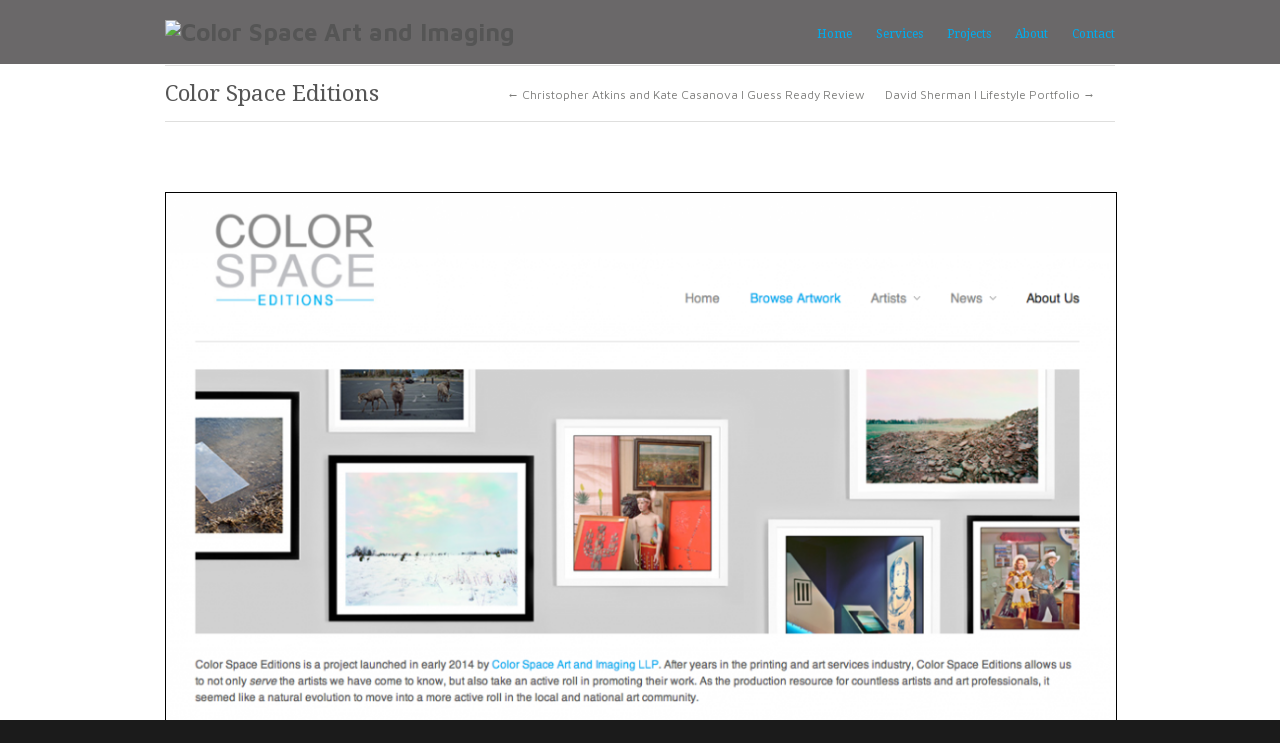

--- FILE ---
content_type: text/html; charset=UTF-8
request_url: http://colorspaceartandimaging.com/project/color-space-editions/
body_size: 28523
content:
<!DOCTYPE html>
<html lang="en-US">

<head>
	<meta http-equiv="Content-Type" content="text/html; charset=UTF-8" />
	<title>Color Space Art and Imaging  &raquo; Color Space Editions</title>
	<meta name="viewport" content="width=device-width, initial-scale = 1.0, maximum-scale=1.0, user-scalable=no" />
	<link rel="stylesheet" type="text/css" href="http://fonts.googleapis.com/css?family=Droid+Sans:regular,bold" />
	<link rel="stylesheet" type="text/css" href="http://fonts.googleapis.com/css?family=Droid+Serif:regular,bold" />
							<link rel="stylesheet" type="text/css" href="http://fonts.googleapis.com/css?family=Maven+Pro:regular,italic,bold,bolditalic" />
					<link rel="stylesheet" type="text/css" href="http://fonts.googleapis.com/css?family=Maven+Pro:regular,italic,bold,bolditalic" />
				<link rel="stylesheet" type="text/css" href="http://fonts.googleapis.com/css?family=Maven+Pro:regular,italic,bold,bolditalic" />
	
	<link rel="alternate" type="application/rss+xml" title="Color Space Art and Imaging RSS Feed" href="http://colorspaceartandimaging.com/feed/" />
	<link rel="alternate" type="application/atom+xml" title="Color Space Art and Imaging Atom Feed" href="http://colorspaceartandimaging.com/feed/atom/" />
	<link rel="pingback" href="http://colorspaceartandimaging.com/xmlrpc.php" />

			<link rel="shortcut icon" href="http://colorspaceartandimaging.com/wp-content/uploads/2013/06/Color_Space_Logo_Favicon.png" />
	
	
	<meta name='robots' content='max-image-preview:large' />
	<style>img:is([sizes="auto" i], [sizes^="auto," i]) { contain-intrinsic-size: 3000px 1500px }</style>
	<link rel="alternate" type="application/rss+xml" title="Color Space Art and Imaging &raquo; Color Space Editions Comments Feed" href="http://colorspaceartandimaging.com/project/color-space-editions/feed/" />
<script type="text/javascript">
/* <![CDATA[ */
window._wpemojiSettings = {"baseUrl":"https:\/\/s.w.org\/images\/core\/emoji\/16.0.1\/72x72\/","ext":".png","svgUrl":"https:\/\/s.w.org\/images\/core\/emoji\/16.0.1\/svg\/","svgExt":".svg","source":{"concatemoji":"http:\/\/colorspaceartandimaging.com\/wp-includes\/js\/wp-emoji-release.min.js?ver=8c97922c449322c4ec64517abdf1d491"}};
/*! This file is auto-generated */
!function(s,n){var o,i,e;function c(e){try{var t={supportTests:e,timestamp:(new Date).valueOf()};sessionStorage.setItem(o,JSON.stringify(t))}catch(e){}}function p(e,t,n){e.clearRect(0,0,e.canvas.width,e.canvas.height),e.fillText(t,0,0);var t=new Uint32Array(e.getImageData(0,0,e.canvas.width,e.canvas.height).data),a=(e.clearRect(0,0,e.canvas.width,e.canvas.height),e.fillText(n,0,0),new Uint32Array(e.getImageData(0,0,e.canvas.width,e.canvas.height).data));return t.every(function(e,t){return e===a[t]})}function u(e,t){e.clearRect(0,0,e.canvas.width,e.canvas.height),e.fillText(t,0,0);for(var n=e.getImageData(16,16,1,1),a=0;a<n.data.length;a++)if(0!==n.data[a])return!1;return!0}function f(e,t,n,a){switch(t){case"flag":return n(e,"\ud83c\udff3\ufe0f\u200d\u26a7\ufe0f","\ud83c\udff3\ufe0f\u200b\u26a7\ufe0f")?!1:!n(e,"\ud83c\udde8\ud83c\uddf6","\ud83c\udde8\u200b\ud83c\uddf6")&&!n(e,"\ud83c\udff4\udb40\udc67\udb40\udc62\udb40\udc65\udb40\udc6e\udb40\udc67\udb40\udc7f","\ud83c\udff4\u200b\udb40\udc67\u200b\udb40\udc62\u200b\udb40\udc65\u200b\udb40\udc6e\u200b\udb40\udc67\u200b\udb40\udc7f");case"emoji":return!a(e,"\ud83e\udedf")}return!1}function g(e,t,n,a){var r="undefined"!=typeof WorkerGlobalScope&&self instanceof WorkerGlobalScope?new OffscreenCanvas(300,150):s.createElement("canvas"),o=r.getContext("2d",{willReadFrequently:!0}),i=(o.textBaseline="top",o.font="600 32px Arial",{});return e.forEach(function(e){i[e]=t(o,e,n,a)}),i}function t(e){var t=s.createElement("script");t.src=e,t.defer=!0,s.head.appendChild(t)}"undefined"!=typeof Promise&&(o="wpEmojiSettingsSupports",i=["flag","emoji"],n.supports={everything:!0,everythingExceptFlag:!0},e=new Promise(function(e){s.addEventListener("DOMContentLoaded",e,{once:!0})}),new Promise(function(t){var n=function(){try{var e=JSON.parse(sessionStorage.getItem(o));if("object"==typeof e&&"number"==typeof e.timestamp&&(new Date).valueOf()<e.timestamp+604800&&"object"==typeof e.supportTests)return e.supportTests}catch(e){}return null}();if(!n){if("undefined"!=typeof Worker&&"undefined"!=typeof OffscreenCanvas&&"undefined"!=typeof URL&&URL.createObjectURL&&"undefined"!=typeof Blob)try{var e="postMessage("+g.toString()+"("+[JSON.stringify(i),f.toString(),p.toString(),u.toString()].join(",")+"));",a=new Blob([e],{type:"text/javascript"}),r=new Worker(URL.createObjectURL(a),{name:"wpTestEmojiSupports"});return void(r.onmessage=function(e){c(n=e.data),r.terminate(),t(n)})}catch(e){}c(n=g(i,f,p,u))}t(n)}).then(function(e){for(var t in e)n.supports[t]=e[t],n.supports.everything=n.supports.everything&&n.supports[t],"flag"!==t&&(n.supports.everythingExceptFlag=n.supports.everythingExceptFlag&&n.supports[t]);n.supports.everythingExceptFlag=n.supports.everythingExceptFlag&&!n.supports.flag,n.DOMReady=!1,n.readyCallback=function(){n.DOMReady=!0}}).then(function(){return e}).then(function(){var e;n.supports.everything||(n.readyCallback(),(e=n.source||{}).concatemoji?t(e.concatemoji):e.wpemoji&&e.twemoji&&(t(e.twemoji),t(e.wpemoji)))}))}((window,document),window._wpemojiSettings);
/* ]]> */
</script>
<style id='wp-emoji-styles-inline-css' type='text/css'>

	img.wp-smiley, img.emoji {
		display: inline !important;
		border: none !important;
		box-shadow: none !important;
		height: 1em !important;
		width: 1em !important;
		margin: 0 0.07em !important;
		vertical-align: -0.1em !important;
		background: none !important;
		padding: 0 !important;
	}
</style>
<link rel='stylesheet' id='wp-block-library-css' href='http://colorspaceartandimaging.com/wp-includes/css/dist/block-library/style.min.css?ver=8c97922c449322c4ec64517abdf1d491' type='text/css' media='all' />
<style id='classic-theme-styles-inline-css' type='text/css'>
/*! This file is auto-generated */
.wp-block-button__link{color:#fff;background-color:#32373c;border-radius:9999px;box-shadow:none;text-decoration:none;padding:calc(.667em + 2px) calc(1.333em + 2px);font-size:1.125em}.wp-block-file__button{background:#32373c;color:#fff;text-decoration:none}
</style>
<style id='global-styles-inline-css' type='text/css'>
:root{--wp--preset--aspect-ratio--square: 1;--wp--preset--aspect-ratio--4-3: 4/3;--wp--preset--aspect-ratio--3-4: 3/4;--wp--preset--aspect-ratio--3-2: 3/2;--wp--preset--aspect-ratio--2-3: 2/3;--wp--preset--aspect-ratio--16-9: 16/9;--wp--preset--aspect-ratio--9-16: 9/16;--wp--preset--color--black: #000000;--wp--preset--color--cyan-bluish-gray: #abb8c3;--wp--preset--color--white: #ffffff;--wp--preset--color--pale-pink: #f78da7;--wp--preset--color--vivid-red: #cf2e2e;--wp--preset--color--luminous-vivid-orange: #ff6900;--wp--preset--color--luminous-vivid-amber: #fcb900;--wp--preset--color--light-green-cyan: #7bdcb5;--wp--preset--color--vivid-green-cyan: #00d084;--wp--preset--color--pale-cyan-blue: #8ed1fc;--wp--preset--color--vivid-cyan-blue: #0693e3;--wp--preset--color--vivid-purple: #9b51e0;--wp--preset--gradient--vivid-cyan-blue-to-vivid-purple: linear-gradient(135deg,rgba(6,147,227,1) 0%,rgb(155,81,224) 100%);--wp--preset--gradient--light-green-cyan-to-vivid-green-cyan: linear-gradient(135deg,rgb(122,220,180) 0%,rgb(0,208,130) 100%);--wp--preset--gradient--luminous-vivid-amber-to-luminous-vivid-orange: linear-gradient(135deg,rgba(252,185,0,1) 0%,rgba(255,105,0,1) 100%);--wp--preset--gradient--luminous-vivid-orange-to-vivid-red: linear-gradient(135deg,rgba(255,105,0,1) 0%,rgb(207,46,46) 100%);--wp--preset--gradient--very-light-gray-to-cyan-bluish-gray: linear-gradient(135deg,rgb(238,238,238) 0%,rgb(169,184,195) 100%);--wp--preset--gradient--cool-to-warm-spectrum: linear-gradient(135deg,rgb(74,234,220) 0%,rgb(151,120,209) 20%,rgb(207,42,186) 40%,rgb(238,44,130) 60%,rgb(251,105,98) 80%,rgb(254,248,76) 100%);--wp--preset--gradient--blush-light-purple: linear-gradient(135deg,rgb(255,206,236) 0%,rgb(152,150,240) 100%);--wp--preset--gradient--blush-bordeaux: linear-gradient(135deg,rgb(254,205,165) 0%,rgb(254,45,45) 50%,rgb(107,0,62) 100%);--wp--preset--gradient--luminous-dusk: linear-gradient(135deg,rgb(255,203,112) 0%,rgb(199,81,192) 50%,rgb(65,88,208) 100%);--wp--preset--gradient--pale-ocean: linear-gradient(135deg,rgb(255,245,203) 0%,rgb(182,227,212) 50%,rgb(51,167,181) 100%);--wp--preset--gradient--electric-grass: linear-gradient(135deg,rgb(202,248,128) 0%,rgb(113,206,126) 100%);--wp--preset--gradient--midnight: linear-gradient(135deg,rgb(2,3,129) 0%,rgb(40,116,252) 100%);--wp--preset--font-size--small: 13px;--wp--preset--font-size--medium: 20px;--wp--preset--font-size--large: 36px;--wp--preset--font-size--x-large: 42px;--wp--preset--spacing--20: 0.44rem;--wp--preset--spacing--30: 0.67rem;--wp--preset--spacing--40: 1rem;--wp--preset--spacing--50: 1.5rem;--wp--preset--spacing--60: 2.25rem;--wp--preset--spacing--70: 3.38rem;--wp--preset--spacing--80: 5.06rem;--wp--preset--shadow--natural: 6px 6px 9px rgba(0, 0, 0, 0.2);--wp--preset--shadow--deep: 12px 12px 50px rgba(0, 0, 0, 0.4);--wp--preset--shadow--sharp: 6px 6px 0px rgba(0, 0, 0, 0.2);--wp--preset--shadow--outlined: 6px 6px 0px -3px rgba(255, 255, 255, 1), 6px 6px rgba(0, 0, 0, 1);--wp--preset--shadow--crisp: 6px 6px 0px rgba(0, 0, 0, 1);}:where(.is-layout-flex){gap: 0.5em;}:where(.is-layout-grid){gap: 0.5em;}body .is-layout-flex{display: flex;}.is-layout-flex{flex-wrap: wrap;align-items: center;}.is-layout-flex > :is(*, div){margin: 0;}body .is-layout-grid{display: grid;}.is-layout-grid > :is(*, div){margin: 0;}:where(.wp-block-columns.is-layout-flex){gap: 2em;}:where(.wp-block-columns.is-layout-grid){gap: 2em;}:where(.wp-block-post-template.is-layout-flex){gap: 1.25em;}:where(.wp-block-post-template.is-layout-grid){gap: 1.25em;}.has-black-color{color: var(--wp--preset--color--black) !important;}.has-cyan-bluish-gray-color{color: var(--wp--preset--color--cyan-bluish-gray) !important;}.has-white-color{color: var(--wp--preset--color--white) !important;}.has-pale-pink-color{color: var(--wp--preset--color--pale-pink) !important;}.has-vivid-red-color{color: var(--wp--preset--color--vivid-red) !important;}.has-luminous-vivid-orange-color{color: var(--wp--preset--color--luminous-vivid-orange) !important;}.has-luminous-vivid-amber-color{color: var(--wp--preset--color--luminous-vivid-amber) !important;}.has-light-green-cyan-color{color: var(--wp--preset--color--light-green-cyan) !important;}.has-vivid-green-cyan-color{color: var(--wp--preset--color--vivid-green-cyan) !important;}.has-pale-cyan-blue-color{color: var(--wp--preset--color--pale-cyan-blue) !important;}.has-vivid-cyan-blue-color{color: var(--wp--preset--color--vivid-cyan-blue) !important;}.has-vivid-purple-color{color: var(--wp--preset--color--vivid-purple) !important;}.has-black-background-color{background-color: var(--wp--preset--color--black) !important;}.has-cyan-bluish-gray-background-color{background-color: var(--wp--preset--color--cyan-bluish-gray) !important;}.has-white-background-color{background-color: var(--wp--preset--color--white) !important;}.has-pale-pink-background-color{background-color: var(--wp--preset--color--pale-pink) !important;}.has-vivid-red-background-color{background-color: var(--wp--preset--color--vivid-red) !important;}.has-luminous-vivid-orange-background-color{background-color: var(--wp--preset--color--luminous-vivid-orange) !important;}.has-luminous-vivid-amber-background-color{background-color: var(--wp--preset--color--luminous-vivid-amber) !important;}.has-light-green-cyan-background-color{background-color: var(--wp--preset--color--light-green-cyan) !important;}.has-vivid-green-cyan-background-color{background-color: var(--wp--preset--color--vivid-green-cyan) !important;}.has-pale-cyan-blue-background-color{background-color: var(--wp--preset--color--pale-cyan-blue) !important;}.has-vivid-cyan-blue-background-color{background-color: var(--wp--preset--color--vivid-cyan-blue) !important;}.has-vivid-purple-background-color{background-color: var(--wp--preset--color--vivid-purple) !important;}.has-black-border-color{border-color: var(--wp--preset--color--black) !important;}.has-cyan-bluish-gray-border-color{border-color: var(--wp--preset--color--cyan-bluish-gray) !important;}.has-white-border-color{border-color: var(--wp--preset--color--white) !important;}.has-pale-pink-border-color{border-color: var(--wp--preset--color--pale-pink) !important;}.has-vivid-red-border-color{border-color: var(--wp--preset--color--vivid-red) !important;}.has-luminous-vivid-orange-border-color{border-color: var(--wp--preset--color--luminous-vivid-orange) !important;}.has-luminous-vivid-amber-border-color{border-color: var(--wp--preset--color--luminous-vivid-amber) !important;}.has-light-green-cyan-border-color{border-color: var(--wp--preset--color--light-green-cyan) !important;}.has-vivid-green-cyan-border-color{border-color: var(--wp--preset--color--vivid-green-cyan) !important;}.has-pale-cyan-blue-border-color{border-color: var(--wp--preset--color--pale-cyan-blue) !important;}.has-vivid-cyan-blue-border-color{border-color: var(--wp--preset--color--vivid-cyan-blue) !important;}.has-vivid-purple-border-color{border-color: var(--wp--preset--color--vivid-purple) !important;}.has-vivid-cyan-blue-to-vivid-purple-gradient-background{background: var(--wp--preset--gradient--vivid-cyan-blue-to-vivid-purple) !important;}.has-light-green-cyan-to-vivid-green-cyan-gradient-background{background: var(--wp--preset--gradient--light-green-cyan-to-vivid-green-cyan) !important;}.has-luminous-vivid-amber-to-luminous-vivid-orange-gradient-background{background: var(--wp--preset--gradient--luminous-vivid-amber-to-luminous-vivid-orange) !important;}.has-luminous-vivid-orange-to-vivid-red-gradient-background{background: var(--wp--preset--gradient--luminous-vivid-orange-to-vivid-red) !important;}.has-very-light-gray-to-cyan-bluish-gray-gradient-background{background: var(--wp--preset--gradient--very-light-gray-to-cyan-bluish-gray) !important;}.has-cool-to-warm-spectrum-gradient-background{background: var(--wp--preset--gradient--cool-to-warm-spectrum) !important;}.has-blush-light-purple-gradient-background{background: var(--wp--preset--gradient--blush-light-purple) !important;}.has-blush-bordeaux-gradient-background{background: var(--wp--preset--gradient--blush-bordeaux) !important;}.has-luminous-dusk-gradient-background{background: var(--wp--preset--gradient--luminous-dusk) !important;}.has-pale-ocean-gradient-background{background: var(--wp--preset--gradient--pale-ocean) !important;}.has-electric-grass-gradient-background{background: var(--wp--preset--gradient--electric-grass) !important;}.has-midnight-gradient-background{background: var(--wp--preset--gradient--midnight) !important;}.has-small-font-size{font-size: var(--wp--preset--font-size--small) !important;}.has-medium-font-size{font-size: var(--wp--preset--font-size--medium) !important;}.has-large-font-size{font-size: var(--wp--preset--font-size--large) !important;}.has-x-large-font-size{font-size: var(--wp--preset--font-size--x-large) !important;}
:where(.wp-block-post-template.is-layout-flex){gap: 1.25em;}:where(.wp-block-post-template.is-layout-grid){gap: 1.25em;}
:where(.wp-block-columns.is-layout-flex){gap: 2em;}:where(.wp-block-columns.is-layout-grid){gap: 2em;}
:root :where(.wp-block-pullquote){font-size: 1.5em;line-height: 1.6;}
</style>
<link rel='stylesheet' id='hero-style-css' href='http://colorspaceartandimaging.com/wp-content/themes/herothemetrust/style.css?ver=8c97922c449322c4ec64517abdf1d491' type='text/css' media='all' />
<link rel='stylesheet' id='superfish-css' href='http://colorspaceartandimaging.com/wp-content/themes/herothemetrust/css/superfish.css?ver=1.4.8' type='text/css' media='all' />
<link rel='stylesheet' id='slideshow-css' href='http://colorspaceartandimaging.com/wp-content/themes/herothemetrust/css/flexslider.css?ver=1.8' type='text/css' media='all' />
<link rel='stylesheet' id='tablepress-default-css' href='http://colorspaceartandimaging.com/wp-content/tablepress-combined.min.css?ver=11' type='text/css' media='all' />
<script type="text/javascript" src="http://colorspaceartandimaging.com/wp-includes/js/jquery/jquery.min.js?ver=3.7.1" id="jquery-core-js"></script>
<script type="text/javascript" src="http://colorspaceartandimaging.com/wp-includes/js/jquery/jquery-migrate.min.js?ver=3.4.1" id="jquery-migrate-js"></script>
<link rel="https://api.w.org/" href="http://colorspaceartandimaging.com/wp-json/" />
<link rel="canonical" href="http://colorspaceartandimaging.com/project/color-space-editions/" />
<link rel='shortlink' href='http://colorspaceartandimaging.com/?p=1147' />
<link rel="alternate" title="oEmbed (JSON)" type="application/json+oembed" href="http://colorspaceartandimaging.com/wp-json/oembed/1.0/embed?url=http%3A%2F%2Fcolorspaceartandimaging.com%2Fproject%2Fcolor-space-editions%2F" />
<link rel="alternate" title="oEmbed (XML)" type="text/xml+oembed" href="http://colorspaceartandimaging.com/wp-json/oembed/1.0/embed?url=http%3A%2F%2Fcolorspaceartandimaging.com%2Fproject%2Fcolor-space-editions%2F&#038;format=xml" />
<script type="text/javascript">
(function(url){
	if(/(?:Chrome\/26\.0\.1410\.63 Safari\/537\.31|WordfenceTestMonBot)/.test(navigator.userAgent)){ return; }
	var addEvent = function(evt, handler) {
		if (window.addEventListener) {
			document.addEventListener(evt, handler, false);
		} else if (window.attachEvent) {
			document.attachEvent('on' + evt, handler);
		}
	};
	var removeEvent = function(evt, handler) {
		if (window.removeEventListener) {
			document.removeEventListener(evt, handler, false);
		} else if (window.detachEvent) {
			document.detachEvent('on' + evt, handler);
		}
	};
	var evts = 'contextmenu dblclick drag dragend dragenter dragleave dragover dragstart drop keydown keypress keyup mousedown mousemove mouseout mouseover mouseup mousewheel scroll'.split(' ');
	var logHuman = function() {
		if (window.wfLogHumanRan) { return; }
		window.wfLogHumanRan = true;
		var wfscr = document.createElement('script');
		wfscr.type = 'text/javascript';
		wfscr.async = true;
		wfscr.src = url + '&r=' + Math.random();
		(document.getElementsByTagName('head')[0]||document.getElementsByTagName('body')[0]).appendChild(wfscr);
		for (var i = 0; i < evts.length; i++) {
			removeEvent(evts[i], logHuman);
		}
	};
	for (var i = 0; i < evts.length; i++) {
		addEvent(evts[i], logHuman);
	}
})('//colorspaceartandimaging.com/?wordfence_lh=1&hid=96DE243DBC94AE87C4158339C42539A6');
</script><meta name="generator" content=" " />

<style type="text/css" media="screen">

	h1, h2, h3, h4, h5, h6 { font-family: 'Maven Pro'; }
	body { font-family: 'Maven Pro'; }
	#homeBanner h2 { font-family: 'Maven Pro'; }
	#homeBanner p { font-family: 'Maven Pro'; }

	#bannerText { top: 275px; }

	blockquote, address {
		border-left: 5px solid #00adef;
	}
	#filterNav .selected, #filterNav a.selected:hover, #content .project.small .inside {
		background-color: #00adef;
	}

#mainNav ul a, #mainNav ul li.sfHover ul a { color: #00adef !important;	}
	#mainNav ul li.current a,
	#mainNav ul li.current-cat a,
	#mainNav ul li.current_page_item a,
	#mainNav ul li.current-menu-item a,
	#mainNav ul li.current-post-ancestor a,
	.single-post #mainNav ul li.current_page_parent a,
	#mainNav ul li.current-category-parent a,
	#mainNav ul li.current-category-ancestor a,
	#mainNav ul li.current-portfolio-ancestor a,
	#mainNav ul li.current-projects-ancestor a {
		color: #00adef !important;
	}
	#mainNav ul li.sfHover a,
	#mainNav ul li a:hover,
	#mainNav ul li:hover {
		color: #00adef !important;
	}
	#mainNav ul li.sfHover ul a:hover { color: #00adef !important;}

a { color: #00adef;}
a:hover {color: #c1c1c1;}
.button, #searchsubmit, input[type="submit"] {background-color: #757575 !important;}
.button:hover, #searchsubmit:hover, input[type="submit"]:hover {background-color: #595959 !important;}

	#homeBanner {
		background-color: #6b6769;
	}

	#homeBanner {
		background-image: url(http://colorspaceartandimaging.com/wp-content/uploads/2013/06/Banner-Image-2.jpg);
		background-repeat:no-repeat;
		background-attachment:fixed;
		background-position:center top;
	}

#homeBanner img {
     margin-left: 35%;
     margin-top: -12%;
}

@media only screen and (max-width: 768px) and (orientation: portrait) {
     #homeBanner img {
          margin-left: 25%;
          margin-top: -25%;
     }
}

@media screen and (max-width: 480px) and (orientation: portrait {
     #homeBanner img {
          margin-left: 25%;
          margin-top: -20%;
          width: 200px;
          height: auto;
     }
}

#primary header.main {
    background-color: 696768 !important;
}

</style>

<!--[if IE 7]>
<link rel="stylesheet" href="http://colorspaceartandimaging.com/wp-content/themes/herothemetrust/css/ie7.css" type="text/css" media="screen" />
<![endif]-->
<!--[if IE 8]>
<link rel="stylesheet" href="http://colorspaceartandimaging.com/wp-content/themes/herothemetrust/css/ie8.css" type="text/css" media="screen" />
<![endif]-->
<!--[if IE]><script src="http://html5shiv.googlecode.com/svn/trunk/html5.js"></script><![endif]-->


<script>// </script>

		<style type="text/css" id="wp-custom-css">
			#content .project.small {display: inline-block;}
#header {background:#6a6869;}		</style>
		</head>

<body class="wp-singular project-template-default single single-project postid-1147 wp-theme-herothemetrust " >

<div id="container">
<div id="header">
	<div class="inside clearfix">

				<div id="logo">
					<h1 class="logo"><a href="http://colorspaceartandimaging.com"><img src="http://colorspace.enroute.net/wp-content/uploads/2013/06/3x3.jpg" alt="Color Space Art and Imaging" /></a></h1>
				</div>

		<div id="mainNav" class="clearfix">
			<div class="menu-main-navigation-container"><ul id="menu-main-navigation" class="sf-menu"><li id="menu-item-45" class="menu-item menu-item-type-post_type menu-item-object-page menu-item-home menu-item-45"><a href="http://colorspaceartandimaging.com/">Home</a></li>
<li id="menu-item-3428" class="menu-item menu-item-type-post_type menu-item-object-page menu-item-has-children menu-item-3428"><a href="http://colorspaceartandimaging.com/services/">Services</a>
<ul class="sub-menu">
	<li id="menu-item-3447" class="menu-item menu-item-type-post_type menu-item-object-page menu-item-3447"><a href="http://colorspaceartandimaging.com/minneapolis-fine-art-ink-jet-printing/">Inkjet Printing (Giclee)</a></li>
	<li id="menu-item-3458" class="menu-item menu-item-type-post_type menu-item-object-page menu-item-3458"><a href="http://colorspaceartandimaging.com/spray-coating/">Spray Coating</a></li>
</ul>
</li>
<li id="menu-item-386" class="menu-item menu-item-type-post_type menu-item-object-page menu-item-386"><a href="http://colorspaceartandimaging.com/gallery/">Projects</a></li>
<li id="menu-item-17" class="menu-item menu-item-type-post_type menu-item-object-page menu-item-17"><a href="http://colorspaceartandimaging.com/about/">About</a></li>
<li id="menu-item-38" class="menu-item menu-item-type-post_type menu-item-object-page menu-item-38"><a href="http://colorspaceartandimaging.com/contact/">Contact</a></li>
</ul></div>		</div>
	</div>

	</div>

<div class="wrap">
<div id="main" class="clearfix">
			
		
		<div id="pageHead">
			<h1>Color Space Editions</h1>
			<div class="projectNav clearfix">
				<div class="previous ">
					<a href="http://colorspaceartandimaging.com/project/christopher-atkins-and-kate-casanova-l-guess-ready-review/" rel="prev">&larr; Christopher Atkins and Kate Casanova l Guess Ready Review</a>				</div>				
				<div class="next ">						
					<a href="http://colorspaceartandimaging.com/project/david-sherman-l-lifestyle-portfolio/" rel="next">David Sherman l Lifestyle Portfolio &rarr;</a>				
				</div>					
			</div> <!-- end navigation -->					
		</div>
				 
		<div id="content" class="full">			
						    
			<div class="project clearfix">   						
				<p>&nbsp;</p>
<p style="text-align: center;"><a href="http://www.colorspaceeditions.com" target="_blank"><img fetchpriority="high" decoding="async" class="aligncenter size-large wp-image-1149" style="border: 1px solid black;" alt="Screen Shot 2014-03-07 at 4.19.22 PM" src="http://colorspaceartandimaging.com/wp-content/uploads/2014/03/Screen-Shot-2014-03-07-at-4.19.22-PM-1024x700.png" width="1024" height="700" srcset="http://colorspaceartandimaging.com/wp-content/uploads/2014/03/Screen-Shot-2014-03-07-at-4.19.22-PM-1024x700.png 1024w, http://colorspaceartandimaging.com/wp-content/uploads/2014/03/Screen-Shot-2014-03-07-at-4.19.22-PM-300x205.png 300w, http://colorspaceartandimaging.com/wp-content/uploads/2014/03/Screen-Shot-2014-03-07-at-4.19.22-PM.png 1038w" sizes="(max-width: 1024px) 100vw, 1024px" /></a></p>
				

																<ul class="skillList clearfix"><li><span><a href="http://colorspaceartandimaging.com/skill/art-shipment/">Art Shipment</a></span></li><li><span><a href="http://colorspaceartandimaging.com/skill/digital-imaging/">digital imaging</a></span></li><li><span><a href="http://colorspaceartandimaging.com/skill/exhibition/">exhibition</a></span></li><li><span><a href="http://colorspaceartandimaging.com/skill/inkjet-printing/">inkjet printing</a></span></li><li><span><a href="http://colorspaceartandimaging.com/skill/installation/">installation</a></span></li><li><span><a href="http://colorspaceartandimaging.com/skill/mountinglaminating/">mounting/laminating</a></span></li><li><span><a href="http://colorspaceartandimaging.com/skill/scanning/">Scanning</a></span></li>
</ul>	
							
								
			</div>
			
 <div id="commentBox" > 

<div id="commentForm" class="clear">

	<div id="respond">

	<h3>Leave a Reply</h3>	

		<p>You must be <a href="http://colorspaceartandimaging.com/wp-login.php?redirect_to=http%3A%2F%2Fcolorspaceartandimaging.com%2Fproject%2Fcolor-space-editions%2F">logged in</a> to post a comment.</p>
		</div>

</div><!-- end commentform -->


 </div> 	
													    	
		</div>
	
	</div>
	</div>
	<div id="footer" >
		<div class="inside">
		<div class="main clearfix">
		
			
				</div><!-- end footer main -->

		<div class="secondary clearfix">
									<div class="left"><p>&copy; 2026 <a href="http://colorspaceartandimaging.com"><strong>Color Space Art and Imaging</strong></a> All Rights Reserved.</p></div>
			<div class="right"><p>Site by <a href="http://www.mulhair.com/">tRm</a></p></div>
		</div><!-- end footer secondary-->
		</div><!-- end footer inside-->
	</div><!-- end footer -->
</div><!-- end container -->
<script type="speculationrules">
{"prefetch":[{"source":"document","where":{"and":[{"href_matches":"\/*"},{"not":{"href_matches":["\/wp-*.php","\/wp-admin\/*","\/wp-content\/uploads\/*","\/wp-content\/*","\/wp-content\/plugins\/*","\/wp-content\/themes\/herothemetrust\/*","\/*\\?(.+)"]}},{"not":{"selector_matches":"a[rel~=\"nofollow\"]"}},{"not":{"selector_matches":".no-prefetch, .no-prefetch a"}}]},"eagerness":"conservative"}]}
</script>
<script type="text/javascript" src="http://colorspaceartandimaging.com/wp-includes/js/comment-reply.min.js?ver=8c97922c449322c4ec64517abdf1d491" id="comment-reply-js" async="async" data-wp-strategy="async"></script>
<script type="text/javascript" src="http://colorspaceartandimaging.com/wp-content/themes/herothemetrust/js/superfish.js?ver=1.4.8" id="superfish-js"></script>
<script type="text/javascript" src="http://colorspaceartandimaging.com/wp-content/themes/herothemetrust/js/jquery.fitvids.js?ver=1.0" id="fitvids-js"></script>
<script type="text/javascript" src="http://colorspaceartandimaging.com/wp-content/themes/herothemetrust/js/jquery.fittext.js?ver=1.0" id="fittext-js"></script>
<script type="text/javascript" src="http://colorspaceartandimaging.com/wp-content/themes/herothemetrust/js/jquery.waitforimages.min.js?ver=1.0" id="hero-wait-for-images-js"></script>
<script type="text/javascript" src="http://colorspaceartandimaging.com/wp-content/themes/herothemetrust/js/isotope.pkgd.min.js?ver=2.2.0" id="hero-isotope-js"></script>
<script type="text/javascript" src="http://colorspaceartandimaging.com/wp-content/themes/herothemetrust/js/jquery.flexslider-min.js?ver=1.8" id="slideshow-js"></script>
<script type="text/javascript" src="http://colorspaceartandimaging.com/wp-content/themes/herothemetrust/js/theme_trust.js?ver=1.0" id="theme_trust_js-js"></script>
</body>
</html>